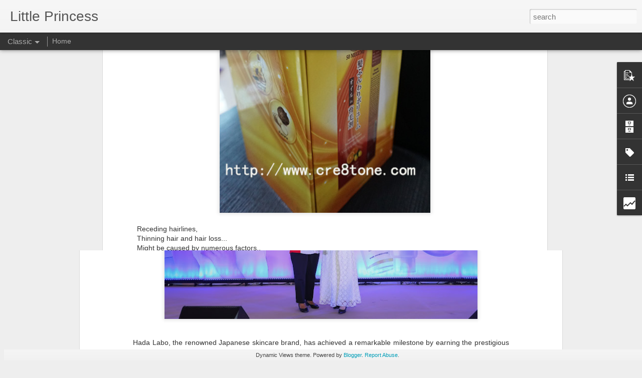

--- FILE ---
content_type: text/html; charset=UTF-8
request_url: https://cre8toneprincess.blogspot.com/b/stats?style=BLACK_TRANSPARENT&timeRange=ALL_TIME&token=APq4FmBFTcSdWaw15C-QJGEkLsdSk-ekITBkXLcDo0PQFxcoKIVUj7UtN2woIO1pcazTW5ASSa6WieuvGjahWUpKgeoh3RXzEA&v=0&action=initial&widgetId=Stats1&responseType=js
body_size: -30
content:
{"total":360462,"sparklineOptions":{"backgroundColor":{"fillOpacity":0.1,"fill":"#000000"},"series":[{"areaOpacity":0.3,"color":"#202020"}]},"sparklineData":[[0,23],[1,39],[2,44],[3,25],[4,31],[5,33],[6,40],[7,51],[8,58],[9,37],[10,99],[11,56],[12,42],[13,39],[14,34],[15,25],[16,16],[17,10],[18,15],[19,14],[20,22],[21,14],[22,10],[23,16],[24,19],[25,15],[26,25],[27,27],[28,92],[29,80]],"nextTickMs":257142}

--- FILE ---
content_type: text/html; charset=UTF-8
request_url: https://cre8toneprincess.blogspot.com/b/stats?style=BLACK_TRANSPARENT&timeRange=ALL_TIME&token=APq4FmAX5VnIWlM_FfOGS9_y1EB5qvMbSM0aM4_unHA7ypWRinnw19NdK1YN_S9-o--ArgoJ_GPkJCpqQY22hM9d9QvLX4sgjA&v=0&action=initial&widgetId=Stats1&responseType=js
body_size: -34
content:
{"total":360462,"sparklineOptions":{"backgroundColor":{"fillOpacity":0.1,"fill":"#000000"},"series":[{"areaOpacity":0.3,"color":"#202020"}]},"sparklineData":[[0,23],[1,39],[2,44],[3,25],[4,31],[5,33],[6,40],[7,51],[8,58],[9,37],[10,99],[11,56],[12,42],[13,39],[14,34],[15,25],[16,16],[17,10],[18,15],[19,14],[20,22],[21,14],[22,10],[23,16],[24,19],[25,15],[26,25],[27,27],[28,92],[29,80]],"nextTickMs":257142}

--- FILE ---
content_type: text/javascript; charset=UTF-8
request_url: https://cre8toneprincess.blogspot.com/?v=0&action=initial&widgetId=PopularPosts1&responseType=js&xssi_token=AOuZoY5VCk95vlREl0BO70yvCzdqRQsdnw%3A1763682705041
body_size: 1002
content:
try {
_WidgetManager._HandleControllerResult('PopularPosts1', 'initial',{'title': '', 'showSnippets': true, 'showThumbnails': true, 'thumbnailSize': 72, 'showAuthor': true, 'showDate': true, 'posts': [{'id': '599289032371403953', 'title': 'Hada Labo Sets Malaysia Book of Records Title with Most Participants in a Cosmetic Removal Demonstration', 'href': 'https://cre8toneprincess.blogspot.com/2025/03/hada-labo-sets-malaysia-book-of-records.html', 'snippet': 'Hada Labo, the renowned Japanese skincare brand, has achieved a remarkable milestone by earning the prestigious title in the Malaysia Book o...', 'thumbnail': 'https://blogger.googleusercontent.com/img/b/R29vZ2xl/AVvXsEg0Zfktv8I3u7LcDqIfLhLEzqnLah2NimFZ683-vJb1jqNfOjQxvtchwnjofbqG7JVotx95rQAEy_ampVbZbXdNfrPVVNfyMfka76cOnFqPFegpH1YXRXJLVApib4Cv8XI-V5vs2AlSb9d9VjrJrJtVdUuQip6uTmd7imFFf7c5r0j1aO-yxx50QXHV9UTF/s72-w640-c-h426/Award%20Presentation.JPG', 'featuredImage': 'https://blogger.googleusercontent.com/img/b/R29vZ2xl/AVvXsEg0Zfktv8I3u7LcDqIfLhLEzqnLah2NimFZ683-vJb1jqNfOjQxvtchwnjofbqG7JVotx95rQAEy_ampVbZbXdNfrPVVNfyMfka76cOnFqPFegpH1YXRXJLVApib4Cv8XI-V5vs2AlSb9d9VjrJrJtVdUuQip6uTmd7imFFf7c5r0j1aO-yxx50QXHV9UTF/w640-h426/Award%20Presentation.JPG'}, {'id': '2788986367662513017', 'title': 'Hada Labo\x27s \x27We Care for Society\x27 Brings Joy to Marginalized Communities ', 'href': 'https://cre8toneprincess.blogspot.com/2024/04/hada-labos-we-care-for-society-brings.html', 'snippet': 'Hada Labo, the renowned Japanese skincare brand under Rohto-Mentholatum, continues to make a positive impact in the lives of marginalised co...', 'thumbnail': 'https://blogger.googleusercontent.com/img/b/R29vZ2xl/AVvXsEiO0TkSm9HDj-4MV-Ue2f-2yH9M2wG6o2nPq4EwZ1XzTlgtqb-EcDyEQfmHE66SOftwwhBD80xj7BzrUvAQvVKHHRjLioHNTsw7MB-DsdwpNa9mMEtkRGGbpm6tD5FfQ2id1orwSGqvjl9yVbq7FrRX6NzX618DKCby18NB85jLulpuNgHNvNLK829dEq8n/s72-w640-c-h502/Cheque%20Presentation%20with%20Kechara%20Soup%20Kitchen%20Society.jpg', 'featuredImage': 'https://blogger.googleusercontent.com/img/b/R29vZ2xl/AVvXsEiO0TkSm9HDj-4MV-Ue2f-2yH9M2wG6o2nPq4EwZ1XzTlgtqb-EcDyEQfmHE66SOftwwhBD80xj7BzrUvAQvVKHHRjLioHNTsw7MB-DsdwpNa9mMEtkRGGbpm6tD5FfQ2id1orwSGqvjl9yVbq7FrRX6NzX618DKCby18NB85jLulpuNgHNvNLK829dEq8n/w640-h502/Cheque%20Presentation%20with%20Kechara%20Soup%20Kitchen%20Society.jpg'}, {'id': '6878057968331220660', 'title': 'Genting\x27s Ice Age Adventure', 'href': 'https://cre8toneprincess.blogspot.com/2014/09/gentings-ice-age-adventure.html', 'snippet': '  Mummy and me,  Going for a adventurous adventure,  At Resorts World Genting:-  Ice Age Adventure....   Hop over to my kor kor\x26#39;s blog ,...', 'thumbnail': 'https://blogger.googleusercontent.com/img/b/R29vZ2xl/AVvXsEjOSzRzNzKv1LMPU9D43YG3y5k3ccnyN892RO9acEAbYmyuFLpALnq2c2F5g4gwjJ07BD0a5sNGs6bfDm2faHfO5Pm7W4fQfSROnIpfZ0yfvkgTaCDb_PKKnrDenKFNctfNA-QBH1nUXDYW/s72-c/Genting+Ice+Age+Adventure.jpg', 'featuredImage': 'https://blogger.googleusercontent.com/img/b/R29vZ2xl/AVvXsEjOSzRzNzKv1LMPU9D43YG3y5k3ccnyN892RO9acEAbYmyuFLpALnq2c2F5g4gwjJ07BD0a5sNGs6bfDm2faHfO5Pm7W4fQfSROnIpfZ0yfvkgTaCDb_PKKnrDenKFNctfNA-QBH1nUXDYW/s1600/Genting+Ice+Age+Adventure.jpg'}]});
} catch (e) {
  if (typeof log != 'undefined') {
    log('HandleControllerResult failed: ' + e);
  }
}


--- FILE ---
content_type: text/javascript; charset=UTF-8
request_url: https://cre8toneprincess.blogspot.com/?v=0&action=initial&widgetId=BlogList1&responseType=js&xssi_token=AOuZoY5VCk95vlREl0BO70yvCzdqRQsdnw%3A1763682705041
body_size: 2518
content:
try {
_WidgetManager._HandleControllerResult('BlogList1', 'initial',{'title': 'My Family', 'sortType': 'LAST_UPDATE_DESCENDING', 'numItemsToShow': 0, 'showIcon': true, 'showItemTitle': true, 'showItemSnippet': false, 'showItemThumbnail': false, 'showTimePeriodSinceLastUpdate': true, 'tagName': 'BlogList1-cre8toneprincess.blogspot.com', 'textColor': '#000', 'linkColor': '#00c', 'totalItems': 5, 'showAllText': 'Show All', 'showNText': 'Show 5', 'items': [{'displayStyle': 'display: block;', 'blogTitle': 'Little Prince', 'blogUrl': 'http://www.cre8tone.com/', 'blogIconUrl': 'https://lh3.googleusercontent.com/blogger_img_proxy/AEn0k_sSrr6MjWU9LonCfZv4UXIUKSsJuOs9y5Sfhi46daTmm2-YJ1MhoPdHZQ8zHSp9NjwgKoEygjcjJAjjTxG3ZlzCDeDCrVA\x3ds16-w16-h16', 'itemTitle': 'Payot', 'itemUrl': 'http://www.cre8tone.com/2025/10/payot.html', 'itemSnippet': '\n\n\n French high-end anti-aging\n\n\nCelebrating\u2026 The launch of PAYOT Supreme Absolu, offering an exceptional \nyouth range by infuse reverse aging into formulas ...', 'itemThumbnail': {'url': 'https://blogger.googleusercontent.com/img/b/R29vZ2xl/AVvXsEhZIi8CR392kg6FVJ2DJoQCmm3GVsGe5Jvyh00Qb5bk18hJh8mNZg9dG6zQIDozAe-KhGk7aC5rGxbIc29PzTdtVqbAlSOz7c1fa4mTacXJegDkd6ojk1mXxjCfxI7qzxyqAc6-65bEKnZs62KGKW-slsFpqgq_yN2TyWVKQRDG7F700fxYJ7hbInlct9pF/s72-c/6758bdb8-139a-4679-a267-73c68edf241f.jpeg', 'width': 72, 'height': 72}, 'timePeriodSinceLastUpdate': '1 month ago'}, {'displayStyle': 'display: block;', 'blogTitle': 'Little Baby Prince', 'blogUrl': 'http://cre8toneprince.blogspot.com/', 'blogIconUrl': 'https://lh3.googleusercontent.com/blogger_img_proxy/AEn0k_sBDRay8FiaGujABsTVyinLvxOA0rfCc3NEYtWDHJ-C-Gpo3LUGB9wp92gFAWwcjwF3eOba4gB-DW8lnRjaKUMQ5d8S3Wm9-Z9T47e0wogJxn4\x3ds16-w16-h16', 'itemTitle': 'Shopee House Welcomes Affiliates from All Channels for the First Time Ahead \nof 9.9 Super Shopping Day', 'itemUrl': 'http://cre8toneprince.blogspot.com/2025/08/shopee-house-welcomes-affiliates-from.html', 'itemSnippet': '\n\n \n\nAffiliates wave the Malaysian national flag at Shopee House \n\nKUALA LUMPUR, 25 AUGUST 2025 - For the first time Shopee\u2019s flagship event, \nShopee House, ...', 'itemThumbnail': {'url': 'https://lh7-rt.googleusercontent.com/docsz/AD_4nXeebcM6rb_LNatOwyuhIGG8RB85TZYwpn9hOxVfDI2VR0NNHIRMG3QbxHoBUK2iZfgbxGzZyyFN2UixHpA9r8fHcWYMET0tbV5atQgO9GSZPZkS1dPduQrtfp-m8vnEWMrLQbzyUg\x3ds72-c?key\x3dbSv_Lyn8T-b6XUJDIFj4NA', 'width': 72, 'height': 72}, 'timePeriodSinceLastUpdate': '2 months ago'}, {'displayStyle': 'display: block;', 'blogTitle': 'CD\u5821\u5792\u306e\u7ae5\u8bdd\u6545\u4e8b', 'blogUrl': 'http://cre8tonecastle.blogspot.com/', 'blogIconUrl': 'https://lh3.googleusercontent.com/blogger_img_proxy/AEn0k_uUILasJBhyiWdyNtua9rUIBXk7raP2bdiGKQlyR2Ckaj3ecc_IuaKaJz5_206-oJmW1xD8PStEZ5IejSRsIGFFtPW-hRRILaMEjbngvO5_rA\x3ds16-w16-h16', 'itemTitle': '\u628a\u65f6\u95f4\u6324\u6ee1\u6ee1', 'itemUrl': 'http://cre8tonecastle.blogspot.com/2025/07/blog-post_14.html', 'itemSnippet': '\u751f\u6d3b\u672c\u6765\u5c31\u662f\u633a\u7d2f\u4eba\u7684\u3002\u3002\u3002\n\n\u626e\u6f14\u7740\u4e0d\u540c\u7684\u89d2\u8272\uff1a\n\u4e00\u4e2a\u4eba\u5206\u9970\u591a\u89d2\uff1a\n\u8001\u677f\uff0c\u5458\u5de5\uff0c\u7236\u6bcd\uff0c\u5b69\u5b50\uff0c\u5b59\u5b50\u3002\u3002\u3002\n\u65e0\u8bba\u626e\u6f14\u54ea\u4e2a\u89d2\u8272\uff0c\n\u90fd\u6709\u65c1\u4eba\u65e0\u6cd5\u7406\u89e3\u5374\u53c8\u5fc5\u987b\u627f\u53d7\u7684\u8f7b\u3002\u3002\u3002\n\n\u9762\u5bf9\u4e0d\u540c\u7684\u538b\u529b\uff1b\n\u751f\u6d3b\u538b\u529b\uff1b\n\u7ecf\u6d4e\u538b\u529b\uff1b\n\u60c5\u7eea\u538b\u529b\uff1b\n\u901a\u8d27\u81a8\u80c0\u538b\u529b\uff1b\n\u4eba\u9645\u5173\u7cfb\u538b\u529b\uff1b\n\u5de5\u4f5c\u538b\u529b\u3002\u3002\u3002\n\u6709\u65f6\u5019\u4f1a\u88ab\u538b\u5f97\u5598\u4e0d\u8fc7\u6c14\u6765\uff0c\n\u6709\u65f6\u5019\u4f1a\u89c9\u5f97\u633a\u4e00\u633a...', 'itemThumbnail': '', 'timePeriodSinceLastUpdate': '4 months ago'}, {'displayStyle': 'display: block;', 'blogTitle': 'Little Kitchen', 'blogUrl': 'http://cre8tonekitchen.blogspot.com/', 'blogIconUrl': 'https://lh3.googleusercontent.com/blogger_img_proxy/AEn0k_svEFn5tbJMgGLtN-mzATBe0dfy1z6MKU-3gpzk6sQHqascCtvNZjjJA-FbTn_NtgdCO_3clMXZrmXQoeBImAp_i-2nJnqVAu5qUYYZXiUZcyJB\x3ds16-w16-h16', 'itemTitle': 'MY FOOD 2025 : Malaysia\x27s Largest Local Food Showcase', 'itemUrl': 'http://cre8tonekitchen.blogspot.com/2025/02/my-food-2025-malaysias-largest-local.html', 'itemSnippet': '\n\n  \n\n\nMy Food 2025, a dedicated platform for championing local food suppliers and \npromoting food security by Montgomery Asia, was officially pre-launched \n...', 'itemThumbnail': {'url': 'https://blogger.googleusercontent.com/img/b/R29vZ2xl/AVvXsEizE6PFvr0R0hZNZxGOTdIvqIrFGcJ7xrjsw6BbyQF2Xlmcf8dMvtvQFgc1NTyl-USTrQGpMm9aSoT2m-zMunUx5yik4KiAxhERgg75Q1rI5bK6UZR1-7InAJzlwFyMF1g4XPm23_YOKnGK64BBqCXcke8yqgd-KMULSI0W3ioeTagCpuL2X8MXfwW2jZxx/s72-w640-h360-c/Media%20Release%20My%20Food%202025%20Token%20of%20Appreciation.jpg', 'width': 72, 'height': 72}, 'timePeriodSinceLastUpdate': '8 months ago'}, {'displayStyle': 'display: block;', 'blogTitle': 'Little Artist \u5c0f\u5c0f\u827a\u672f\u5bb6', 'blogUrl': 'http://cre8toneartist.blogspot.com/', 'blogIconUrl': 'https://lh3.googleusercontent.com/blogger_img_proxy/AEn0k_umQRQfJ-4LG8V7BYD_kjCgm4R7a2GF8x2ikfmCKuFyw8HovLpYZNcVjM29exWYPp42Us715lfyoQPb69J7v7zSgJYefFcnP0ZaYeY-oDqCaQ\x3ds16-w16-h16', 'itemTitle': 'Immersio Returns with \x22Maya\x22 at GMBB, Opening 22 November 2024', 'itemUrl': 'http://cre8toneartist.blogspot.com/2024/11/immersio-returns-with-maya-at-gmbb.html', 'itemSnippet': '\n\nPrepare for an unprecedented experience in the realms of illusion and \ntechnology as IMMERSIO 2024 unfolds from 22 November to 22 December 2024, \nat the cr...', 'itemThumbnail': {'url': 'https://lh7-rt.googleusercontent.com/docsz/AD_4nXfJCQccsPE7F9MN-tTnbIhh1U80AwxQpbYy21bZx7nCxZeYOasvV8mHOchIoSRR1JdVzDRNZHYCyOGUNSU_EER5ejyr3ZVbu_tnnUyWGbIPBcs_bT3ZgWR5DVNCRNTdersqed3YH2FIspPiCUtbHwoyXbvrNgvvUjXG_lAJ9w\x3ds72-c?key\x3dRx7wqzq1thMC5iBZT0S0U7d0', 'width': 72, 'height': 72}, 'timePeriodSinceLastUpdate': '1 year ago'}]});
} catch (e) {
  if (typeof log != 'undefined') {
    log('HandleControllerResult failed: ' + e);
  }
}


--- FILE ---
content_type: text/javascript; charset=UTF-8
request_url: https://cre8toneprincess.blogspot.com/?v=0&action=initial&widgetId=Stats1&responseType=js&xssi_token=AOuZoY5VCk95vlREl0BO70yvCzdqRQsdnw%3A1763682705041
body_size: -2
content:
try {
_WidgetManager._HandleControllerResult('Stats1', 'initial',{'title': 'Total Pageviews', 'showGraphicalCounter': false, 'showAnimatedCounter': false, 'showSparkline': true, 'statsUrl': '//cre8toneprincess.blogspot.com/b/stats?style\x3dBLACK_TRANSPARENT\x26timeRange\x3dALL_TIME\x26token\x3dAPq4FmAX5VnIWlM_FfOGS9_y1EB5qvMbSM0aM4_unHA7ypWRinnw19NdK1YN_S9-o--ArgoJ_GPkJCpqQY22hM9d9QvLX4sgjA'});
} catch (e) {
  if (typeof log != 'undefined') {
    log('HandleControllerResult failed: ' + e);
  }
}


--- FILE ---
content_type: text/javascript; charset=UTF-8
request_url: https://cre8toneprincess.blogspot.com/?v=0&action=initial&widgetId=Label1&responseType=js&xssi_token=AOuZoY5VCk95vlREl0BO70yvCzdqRQsdnw%3A1763682705041
body_size: 1011
content:
try {
_WidgetManager._HandleControllerResult('Label1', 'initial',{'title': 'Labels', 'display': 'list', 'showFreqNumbers': false, 'labels': [{'name': 'Althea', 'count': 2, 'cssSize': 2, 'url': 'https://cre8toneprincess.blogspot.com/search/label/Althea'}, {'name': 'Australia Trip', 'count': 6, 'cssSize': 3, 'url': 'https://cre8toneprincess.blogspot.com/search/label/Australia%20Trip'}, {'name': 'Baby Books', 'count': 8, 'cssSize': 3, 'url': 'https://cre8toneprincess.blogspot.com/search/label/Baby%20Books'}, {'name': 'Baby Development', 'count': 36, 'cssSize': 4, 'url': 'https://cre8toneprincess.blogspot.com/search/label/Baby%20Development'}, {'name': 'Baby Dining', 'count': 11, 'cssSize': 3, 'url': 'https://cre8toneprincess.blogspot.com/search/label/Baby%20Dining'}, {'name': 'Baby Education', 'count': 8, 'cssSize': 3, 'url': 'https://cre8toneprincess.blogspot.com/search/label/Baby%20Education'}, {'name': 'Baby Event', 'count': 83, 'cssSize': 5, 'url': 'https://cre8toneprincess.blogspot.com/search/label/Baby%20Event'}, {'name': 'Baby Food', 'count': 8, 'cssSize': 3, 'url': 'https://cre8toneprincess.blogspot.com/search/label/Baby%20Food'}, {'name': 'Baby Outings', 'count': 31, 'cssSize': 4, 'url': 'https://cre8toneprincess.blogspot.com/search/label/Baby%20Outings'}, {'name': 'Baby Playland', 'count': 3, 'cssSize': 2, 'url': 'https://cre8toneprincess.blogspot.com/search/label/Baby%20Playland'}, {'name': 'Baby Speech', 'count': 30, 'cssSize': 4, 'url': 'https://cre8toneprincess.blogspot.com/search/label/Baby%20Speech'}, {'name': 'Baby Travel', 'count': 55, 'cssSize': 5, 'url': 'https://cre8toneprincess.blogspot.com/search/label/Baby%20Travel'}, {'name': 'Barbie', 'count': 18, 'cssSize': 4, 'url': 'https://cre8toneprincess.blogspot.com/search/label/Barbie'}, {'name': 'Beauty Box', 'count': 43, 'cssSize': 4, 'url': 'https://cre8toneprincess.blogspot.com/search/label/Beauty%20Box'}, {'name': 'Beauty Event', 'count': 54, 'cssSize': 5, 'url': 'https://cre8toneprincess.blogspot.com/search/label/Beauty%20Event'}, {'name': 'Beauty Review', 'count': 67, 'cssSize': 5, 'url': 'https://cre8toneprincess.blogspot.com/search/label/Beauty%20Review'}, {'name': 'BioThik', 'count': 4, 'cssSize': 2, 'url': 'https://cre8toneprincess.blogspot.com/search/label/BioThik'}, {'name': 'Birthday Baby', 'count': 20, 'cssSize': 4, 'url': 'https://cre8toneprincess.blogspot.com/search/label/Birthday%20Baby'}, {'name': 'Butterfly Project', 'count': 25, 'cssSize': 4, 'url': 'https://cre8toneprincess.blogspot.com/search/label/Butterfly%20Project'}, {'name': 'Cameron Highlands', 'count': 2, 'cssSize': 2, 'url': 'https://cre8toneprincess.blogspot.com/search/label/Cameron%20Highlands'}, {'name': 'Cartoon Network', 'count': 1, 'cssSize': 1, 'url': 'https://cre8toneprincess.blogspot.com/search/label/Cartoon%20Network'}, {'name': 'Charity', 'count': 9, 'cssSize': 3, 'url': 'https://cre8toneprincess.blogspot.com/search/label/Charity'}, {'name': 'Dental Care', 'count': 1, 'cssSize': 1, 'url': 'https://cre8toneprincess.blogspot.com/search/label/Dental%20Care'}, {'name': 'Dermalogica', 'count': 4, 'cssSize': 2, 'url': 'https://cre8toneprincess.blogspot.com/search/label/Dermalogica'}, {'name': 'Disney Channel', 'count': 2, 'cssSize': 2, 'url': 'https://cre8toneprincess.blogspot.com/search/label/Disney%20Channel'}, {'name': 'Disney Junior', 'count': 12, 'cssSize': 3, 'url': 'https://cre8toneprincess.blogspot.com/search/label/Disney%20Junior'}, {'name': 'Dumex Mamil', 'count': 3, 'cssSize': 2, 'url': 'https://cre8toneprincess.blogspot.com/search/label/Dumex%20Mamil'}, {'name': 'Education', 'count': 3, 'cssSize': 2, 'url': 'https://cre8toneprincess.blogspot.com/search/label/Education'}, {'name': 'Environment', 'count': 1, 'cssSize': 1, 'url': 'https://cre8toneprincess.blogspot.com/search/label/Environment'}, {'name': 'Farm', 'count': 5, 'cssSize': 2, 'url': 'https://cre8toneprincess.blogspot.com/search/label/Farm'}, {'name': 'Fashion Event', 'count': 1, 'cssSize': 1, 'url': 'https://cre8toneprincess.blogspot.com/search/label/Fashion%20Event'}, {'name': 'Fisher-Price', 'count': 6, 'cssSize': 3, 'url': 'https://cre8toneprincess.blogspot.com/search/label/Fisher-Price'}, {'name': 'Food', 'count': 1, 'cssSize': 1, 'url': 'https://cre8toneprincess.blogspot.com/search/label/Food'}, {'name': 'Friso', 'count': 1, 'cssSize': 1, 'url': 'https://cre8toneprincess.blogspot.com/search/label/Friso'}, {'name': 'Genting', 'count': 11, 'cssSize': 3, 'url': 'https://cre8toneprincess.blogspot.com/search/label/Genting'}, {'name': 'Giveaways', 'count': 13, 'cssSize': 3, 'url': 'https://cre8toneprincess.blogspot.com/search/label/Giveaways'}, {'name': 'Happy Baby', 'count': 57, 'cssSize': 5, 'url': 'https://cre8toneprincess.blogspot.com/search/label/Happy%20Baby'}, {'name': 'Health', 'count': 1, 'cssSize': 1, 'url': 'https://cre8toneprincess.blogspot.com/search/label/Health'}, {'name': 'Hello Kitty', 'count': 2, 'cssSize': 2, 'url': 'https://cre8toneprincess.blogspot.com/search/label/Hello%20Kitty'}, {'name': 'Hi-5', 'count': 3, 'cssSize': 2, 'url': 'https://cre8toneprincess.blogspot.com/search/label/Hi-5'}, {'name': 'Hotel Stay', 'count': 7, 'cssSize': 3, 'url': 'https://cre8toneprincess.blogspot.com/search/label/Hotel%20Stay'}, {'name': 'Johnson\x26#39;s Baby', 'count': 2, 'cssSize': 2, 'url': 'https://cre8toneprincess.blogspot.com/search/label/Johnson%27s%20Baby'}, {'name': 'Kidzania', 'count': 12, 'cssSize': 3, 'url': 'https://cre8toneprincess.blogspot.com/search/label/Kidzania'}, {'name': 'Kleenex Softness', 'count': 3, 'cssSize': 2, 'url': 'https://cre8toneprincess.blogspot.com/search/label/Kleenex%20Softness'}, {'name': 'Legoland', 'count': 6, 'cssSize': 3, 'url': 'https://cre8toneprincess.blogspot.com/search/label/Legoland'}, {'name': 'Lil\x26#39; Mathematician', 'count': 2, 'cssSize': 2, 'url': 'https://cre8toneprincess.blogspot.com/search/label/Lil%27%20Mathematician'}, {'name': 'Little Artist', 'count': 8, 'cssSize': 3, 'url': 'https://cre8toneprincess.blogspot.com/search/label/Little%20Artist'}, {'name': 'Little Athletic', 'count': 4, 'cssSize': 2, 'url': 'https://cre8toneprincess.blogspot.com/search/label/Little%20Athletic'}, {'name': 'Little Chef', 'count': 4, 'cssSize': 2, 'url': 'https://cre8toneprincess.blogspot.com/search/label/Little%20Chef'}, {'name': 'Little Dancer', 'count': 2, 'cssSize': 2, 'url': 'https://cre8toneprincess.blogspot.com/search/label/Little%20Dancer'}, {'name': 'Little Fashion Designer', 'count': 1, 'cssSize': 1, 'url': 'https://cre8toneprincess.blogspot.com/search/label/Little%20Fashion%20Designer'}, {'name': 'Little Gardener', 'count': 1, 'cssSize': 1, 'url': 'https://cre8toneprincess.blogspot.com/search/label/Little%20Gardener'}, {'name': 'Little Musician', 'count': 7, 'cssSize': 3, 'url': 'https://cre8toneprincess.blogspot.com/search/label/Little%20Musician'}, {'name': 'Little Photographer', 'count': 2, 'cssSize': 2, 'url': 'https://cre8toneprincess.blogspot.com/search/label/Little%20Photographer'}, {'name': 'Lovely Hair', 'count': 10, 'cssSize': 3, 'url': 'https://cre8toneprincess.blogspot.com/search/label/Lovely%20Hair'}, {'name': 'Masterchef Junior', 'count': 1, 'cssSize': 1, 'url': 'https://cre8toneprincess.blogspot.com/search/label/Masterchef%20Junior'}, {'name': 'Mattel', 'count': 17, 'cssSize': 4, 'url': 'https://cre8toneprincess.blogspot.com/search/label/Mattel'}, {'name': 'Movie Time', 'count': 7, 'cssSize': 3, 'url': 'https://cre8toneprincess.blogspot.com/search/label/Movie%20Time'}, {'name': 'Oversea Trip', 'count': 12, 'cssSize': 3, 'url': 'https://cre8toneprincess.blogspot.com/search/label/Oversea%20Trip'}, {'name': 'Pretty Girl', 'count': 28, 'cssSize': 4, 'url': 'https://cre8toneprincess.blogspot.com/search/label/Pretty%20Girl'}, {'name': 'Product Review', 'count': 20, 'cssSize': 4, 'url': 'https://cre8toneprincess.blogspot.com/search/label/Product%20Review'}, {'name': 'Proud Baby', 'count': 60, 'cssSize': 5, 'url': 'https://cre8toneprincess.blogspot.com/search/label/Proud%20Baby'}, {'name': 'Scholastic', 'count': 3, 'cssSize': 2, 'url': 'https://cre8toneprincess.blogspot.com/search/label/Scholastic'}, {'name': 'School Time', 'count': 43, 'cssSize': 4, 'url': 'https://cre8toneprincess.blogspot.com/search/label/School%20Time'}, {'name': 'Shills', 'count': 5, 'cssSize': 2, 'url': 'https://cre8toneprincess.blogspot.com/search/label/Shills'}, {'name': 'Shopping', 'count': 4, 'cssSize': 2, 'url': 'https://cre8toneprincess.blogspot.com/search/label/Shopping'}, {'name': 'Siblings Love', 'count': 7, 'cssSize': 3, 'url': 'https://cre8toneprincess.blogspot.com/search/label/Siblings%20Love'}, {'name': 'Skin', 'count': 1, 'cssSize': 1, 'url': 'https://cre8toneprincess.blogspot.com/search/label/Skin'}, {'name': 'Social Baby', 'count': 9, 'cssSize': 3, 'url': 'https://cre8toneprincess.blogspot.com/search/label/Social%20Baby'}, {'name': 'Sport Baby', 'count': 4, 'cssSize': 2, 'url': 'https://cre8toneprincess.blogspot.com/search/label/Sport%20Baby'}, {'name': 'Sunway', 'count': 2, 'cssSize': 2, 'url': 'https://cre8toneprincess.blogspot.com/search/label/Sunway'}, {'name': 'Tefal', 'count': 1, 'cssSize': 1, 'url': 'https://cre8toneprincess.blogspot.com/search/label/Tefal'}, {'name': 'Tollyjoy', 'count': 1, 'cssSize': 1, 'url': 'https://cre8toneprincess.blogspot.com/search/label/Tollyjoy'}, {'name': 'Toys', 'count': 1, 'cssSize': 1, 'url': 'https://cre8toneprincess.blogspot.com/search/label/Toys'}, {'name': 'UK Farm', 'count': 2, 'cssSize': 2, 'url': 'https://cre8toneprincess.blogspot.com/search/label/UK%20Farm'}, {'name': 'Zalora', 'count': 1, 'cssSize': 1, 'url': 'https://cre8toneprincess.blogspot.com/search/label/Zalora'}]});
} catch (e) {
  if (typeof log != 'undefined') {
    log('HandleControllerResult failed: ' + e);
  }
}


--- FILE ---
content_type: text/plain
request_url: https://www.google-analytics.com/j/collect?v=1&_v=j102&a=1192086667&t=pageview&_s=1&dl=https%3A%2F%2Fcre8toneprincess.blogspot.com%2F2019%2F09%2Fmentholatums-50-megumi-anti-hair-loss.html&ul=en-us%40posix&dt=Little%20Princess%3A%20Mentholatum%27s%2050%20Megumi%20Anti%20Hair%20Loss%20Series&sr=1280x720&vp=1280x720&_u=IEBAAEABAAAAACAAI~&jid=1084194737&gjid=1967723749&cid=1442657053.1763682888&tid=UA-72694393-2&_gid=1465137704.1763682888&_r=1&_slc=1&z=1792892339
body_size: -454
content:
2,cG-LZM609M09G

--- FILE ---
content_type: text/javascript; charset=UTF-8
request_url: https://cre8toneprincess.blogspot.com/?v=0&action=initial&widgetId=BlogList1&responseType=js&xssi_token=AOuZoY5VCk95vlREl0BO70yvCzdqRQsdnw%3A1763682705041
body_size: 2514
content:
try {
_WidgetManager._HandleControllerResult('BlogList1', 'initial',{'title': 'My Family', 'sortType': 'LAST_UPDATE_DESCENDING', 'numItemsToShow': 0, 'showIcon': true, 'showItemTitle': true, 'showItemSnippet': false, 'showItemThumbnail': false, 'showTimePeriodSinceLastUpdate': true, 'tagName': 'BlogList1-cre8toneprincess.blogspot.com', 'textColor': '#000', 'linkColor': '#00c', 'totalItems': 5, 'showAllText': 'Show All', 'showNText': 'Show 5', 'items': [{'displayStyle': 'display: block;', 'blogTitle': 'Little Prince', 'blogUrl': 'http://www.cre8tone.com/', 'blogIconUrl': 'https://lh3.googleusercontent.com/blogger_img_proxy/AEn0k_sSrr6MjWU9LonCfZv4UXIUKSsJuOs9y5Sfhi46daTmm2-YJ1MhoPdHZQ8zHSp9NjwgKoEygjcjJAjjTxG3ZlzCDeDCrVA\x3ds16-w16-h16', 'itemTitle': 'Payot', 'itemUrl': 'http://www.cre8tone.com/2025/10/payot.html', 'itemSnippet': '\n\n\n French high-end anti-aging\n\n\nCelebrating\u2026 The launch of PAYOT Supreme Absolu, offering an exceptional \nyouth range by infuse reverse aging into formulas ...', 'itemThumbnail': {'url': 'https://blogger.googleusercontent.com/img/b/R29vZ2xl/AVvXsEhZIi8CR392kg6FVJ2DJoQCmm3GVsGe5Jvyh00Qb5bk18hJh8mNZg9dG6zQIDozAe-KhGk7aC5rGxbIc29PzTdtVqbAlSOz7c1fa4mTacXJegDkd6ojk1mXxjCfxI7qzxyqAc6-65bEKnZs62KGKW-slsFpqgq_yN2TyWVKQRDG7F700fxYJ7hbInlct9pF/s72-c/6758bdb8-139a-4679-a267-73c68edf241f.jpeg', 'width': 72, 'height': 72}, 'timePeriodSinceLastUpdate': '1 month ago'}, {'displayStyle': 'display: block;', 'blogTitle': 'Little Baby Prince', 'blogUrl': 'http://cre8toneprince.blogspot.com/', 'blogIconUrl': 'https://lh3.googleusercontent.com/blogger_img_proxy/AEn0k_sBDRay8FiaGujABsTVyinLvxOA0rfCc3NEYtWDHJ-C-Gpo3LUGB9wp92gFAWwcjwF3eOba4gB-DW8lnRjaKUMQ5d8S3Wm9-Z9T47e0wogJxn4\x3ds16-w16-h16', 'itemTitle': 'Shopee House Welcomes Affiliates from All Channels for the First Time Ahead \nof 9.9 Super Shopping Day', 'itemUrl': 'http://cre8toneprince.blogspot.com/2025/08/shopee-house-welcomes-affiliates-from.html', 'itemSnippet': '\n\n \n\nAffiliates wave the Malaysian national flag at Shopee House \n\nKUALA LUMPUR, 25 AUGUST 2025 - For the first time Shopee\u2019s flagship event, \nShopee House, ...', 'itemThumbnail': {'url': 'https://lh7-rt.googleusercontent.com/docsz/AD_4nXeebcM6rb_LNatOwyuhIGG8RB85TZYwpn9hOxVfDI2VR0NNHIRMG3QbxHoBUK2iZfgbxGzZyyFN2UixHpA9r8fHcWYMET0tbV5atQgO9GSZPZkS1dPduQrtfp-m8vnEWMrLQbzyUg\x3ds72-c?key\x3dbSv_Lyn8T-b6XUJDIFj4NA', 'width': 72, 'height': 72}, 'timePeriodSinceLastUpdate': '2 months ago'}, {'displayStyle': 'display: block;', 'blogTitle': 'CD\u5821\u5792\u306e\u7ae5\u8bdd\u6545\u4e8b', 'blogUrl': 'http://cre8tonecastle.blogspot.com/', 'blogIconUrl': 'https://lh3.googleusercontent.com/blogger_img_proxy/AEn0k_uUILasJBhyiWdyNtua9rUIBXk7raP2bdiGKQlyR2Ckaj3ecc_IuaKaJz5_206-oJmW1xD8PStEZ5IejSRsIGFFtPW-hRRILaMEjbngvO5_rA\x3ds16-w16-h16', 'itemTitle': '\u628a\u65f6\u95f4\u6324\u6ee1\u6ee1', 'itemUrl': 'http://cre8tonecastle.blogspot.com/2025/07/blog-post_14.html', 'itemSnippet': '\u751f\u6d3b\u672c\u6765\u5c31\u662f\u633a\u7d2f\u4eba\u7684\u3002\u3002\u3002\n\n\u626e\u6f14\u7740\u4e0d\u540c\u7684\u89d2\u8272\uff1a\n\u4e00\u4e2a\u4eba\u5206\u9970\u591a\u89d2\uff1a\n\u8001\u677f\uff0c\u5458\u5de5\uff0c\u7236\u6bcd\uff0c\u5b69\u5b50\uff0c\u5b59\u5b50\u3002\u3002\u3002\n\u65e0\u8bba\u626e\u6f14\u54ea\u4e2a\u89d2\u8272\uff0c\n\u90fd\u6709\u65c1\u4eba\u65e0\u6cd5\u7406\u89e3\u5374\u53c8\u5fc5\u987b\u627f\u53d7\u7684\u8f7b\u3002\u3002\u3002\n\n\u9762\u5bf9\u4e0d\u540c\u7684\u538b\u529b\uff1b\n\u751f\u6d3b\u538b\u529b\uff1b\n\u7ecf\u6d4e\u538b\u529b\uff1b\n\u60c5\u7eea\u538b\u529b\uff1b\n\u901a\u8d27\u81a8\u80c0\u538b\u529b\uff1b\n\u4eba\u9645\u5173\u7cfb\u538b\u529b\uff1b\n\u5de5\u4f5c\u538b\u529b\u3002\u3002\u3002\n\u6709\u65f6\u5019\u4f1a\u88ab\u538b\u5f97\u5598\u4e0d\u8fc7\u6c14\u6765\uff0c\n\u6709\u65f6\u5019\u4f1a\u89c9\u5f97\u633a\u4e00\u633a...', 'itemThumbnail': '', 'timePeriodSinceLastUpdate': '4 months ago'}, {'displayStyle': 'display: block;', 'blogTitle': 'Little Kitchen', 'blogUrl': 'http://cre8tonekitchen.blogspot.com/', 'blogIconUrl': 'https://lh3.googleusercontent.com/blogger_img_proxy/AEn0k_svEFn5tbJMgGLtN-mzATBe0dfy1z6MKU-3gpzk6sQHqascCtvNZjjJA-FbTn_NtgdCO_3clMXZrmXQoeBImAp_i-2nJnqVAu5qUYYZXiUZcyJB\x3ds16-w16-h16', 'itemTitle': 'MY FOOD 2025 : Malaysia\x27s Largest Local Food Showcase', 'itemUrl': 'http://cre8tonekitchen.blogspot.com/2025/02/my-food-2025-malaysias-largest-local.html', 'itemSnippet': '\n\n  \n\n\nMy Food 2025, a dedicated platform for championing local food suppliers and \npromoting food security by Montgomery Asia, was officially pre-launched \n...', 'itemThumbnail': {'url': 'https://blogger.googleusercontent.com/img/b/R29vZ2xl/AVvXsEizE6PFvr0R0hZNZxGOTdIvqIrFGcJ7xrjsw6BbyQF2Xlmcf8dMvtvQFgc1NTyl-USTrQGpMm9aSoT2m-zMunUx5yik4KiAxhERgg75Q1rI5bK6UZR1-7InAJzlwFyMF1g4XPm23_YOKnGK64BBqCXcke8yqgd-KMULSI0W3ioeTagCpuL2X8MXfwW2jZxx/s72-w640-h360-c/Media%20Release%20My%20Food%202025%20Token%20of%20Appreciation.jpg', 'width': 72, 'height': 72}, 'timePeriodSinceLastUpdate': '8 months ago'}, {'displayStyle': 'display: block;', 'blogTitle': 'Little Artist \u5c0f\u5c0f\u827a\u672f\u5bb6', 'blogUrl': 'http://cre8toneartist.blogspot.com/', 'blogIconUrl': 'https://lh3.googleusercontent.com/blogger_img_proxy/AEn0k_umQRQfJ-4LG8V7BYD_kjCgm4R7a2GF8x2ikfmCKuFyw8HovLpYZNcVjM29exWYPp42Us715lfyoQPb69J7v7zSgJYefFcnP0ZaYeY-oDqCaQ\x3ds16-w16-h16', 'itemTitle': 'Immersio Returns with \x22Maya\x22 at GMBB, Opening 22 November 2024', 'itemUrl': 'http://cre8toneartist.blogspot.com/2024/11/immersio-returns-with-maya-at-gmbb.html', 'itemSnippet': '\n\nPrepare for an unprecedented experience in the realms of illusion and \ntechnology as IMMERSIO 2024 unfolds from 22 November to 22 December 2024, \nat the cr...', 'itemThumbnail': {'url': 'https://lh7-rt.googleusercontent.com/docsz/AD_4nXfJCQccsPE7F9MN-tTnbIhh1U80AwxQpbYy21bZx7nCxZeYOasvV8mHOchIoSRR1JdVzDRNZHYCyOGUNSU_EER5ejyr3ZVbu_tnnUyWGbIPBcs_bT3ZgWR5DVNCRNTdersqed3YH2FIspPiCUtbHwoyXbvrNgvvUjXG_lAJ9w\x3ds72-c?key\x3dRx7wqzq1thMC5iBZT0S0U7d0', 'width': 72, 'height': 72}, 'timePeriodSinceLastUpdate': '1 year ago'}]});
} catch (e) {
  if (typeof log != 'undefined') {
    log('HandleControllerResult failed: ' + e);
  }
}


--- FILE ---
content_type: text/javascript; charset=UTF-8
request_url: https://cre8toneprincess.blogspot.com/?v=0&action=initial&widgetId=Stats1&responseType=js&xssi_token=AOuZoY5VCk95vlREl0BO70yvCzdqRQsdnw%3A1763682705041
body_size: -3
content:
try {
_WidgetManager._HandleControllerResult('Stats1', 'initial',{'title': 'Total Pageviews', 'showGraphicalCounter': false, 'showAnimatedCounter': false, 'showSparkline': true, 'statsUrl': '//cre8toneprincess.blogspot.com/b/stats?style\x3dBLACK_TRANSPARENT\x26timeRange\x3dALL_TIME\x26token\x3dAPq4FmBFTcSdWaw15C-QJGEkLsdSk-ekITBkXLcDo0PQFxcoKIVUj7UtN2woIO1pcazTW5ASSa6WieuvGjahWUpKgeoh3RXzEA'});
} catch (e) {
  if (typeof log != 'undefined') {
    log('HandleControllerResult failed: ' + e);
  }
}


--- FILE ---
content_type: text/javascript; charset=UTF-8
request_url: https://cre8toneprincess.blogspot.com/?v=0&action=initial&widgetId=Label1&responseType=js&xssi_token=AOuZoY5VCk95vlREl0BO70yvCzdqRQsdnw%3A1763682705041
body_size: 1007
content:
try {
_WidgetManager._HandleControllerResult('Label1', 'initial',{'title': 'Labels', 'display': 'list', 'showFreqNumbers': false, 'labels': [{'name': 'Althea', 'count': 2, 'cssSize': 2, 'url': 'https://cre8toneprincess.blogspot.com/search/label/Althea'}, {'name': 'Australia Trip', 'count': 6, 'cssSize': 3, 'url': 'https://cre8toneprincess.blogspot.com/search/label/Australia%20Trip'}, {'name': 'Baby Books', 'count': 8, 'cssSize': 3, 'url': 'https://cre8toneprincess.blogspot.com/search/label/Baby%20Books'}, {'name': 'Baby Development', 'count': 36, 'cssSize': 4, 'url': 'https://cre8toneprincess.blogspot.com/search/label/Baby%20Development'}, {'name': 'Baby Dining', 'count': 11, 'cssSize': 3, 'url': 'https://cre8toneprincess.blogspot.com/search/label/Baby%20Dining'}, {'name': 'Baby Education', 'count': 8, 'cssSize': 3, 'url': 'https://cre8toneprincess.blogspot.com/search/label/Baby%20Education'}, {'name': 'Baby Event', 'count': 83, 'cssSize': 5, 'url': 'https://cre8toneprincess.blogspot.com/search/label/Baby%20Event'}, {'name': 'Baby Food', 'count': 8, 'cssSize': 3, 'url': 'https://cre8toneprincess.blogspot.com/search/label/Baby%20Food'}, {'name': 'Baby Outings', 'count': 31, 'cssSize': 4, 'url': 'https://cre8toneprincess.blogspot.com/search/label/Baby%20Outings'}, {'name': 'Baby Playland', 'count': 3, 'cssSize': 2, 'url': 'https://cre8toneprincess.blogspot.com/search/label/Baby%20Playland'}, {'name': 'Baby Speech', 'count': 30, 'cssSize': 4, 'url': 'https://cre8toneprincess.blogspot.com/search/label/Baby%20Speech'}, {'name': 'Baby Travel', 'count': 55, 'cssSize': 5, 'url': 'https://cre8toneprincess.blogspot.com/search/label/Baby%20Travel'}, {'name': 'Barbie', 'count': 18, 'cssSize': 4, 'url': 'https://cre8toneprincess.blogspot.com/search/label/Barbie'}, {'name': 'Beauty Box', 'count': 43, 'cssSize': 4, 'url': 'https://cre8toneprincess.blogspot.com/search/label/Beauty%20Box'}, {'name': 'Beauty Event', 'count': 54, 'cssSize': 5, 'url': 'https://cre8toneprincess.blogspot.com/search/label/Beauty%20Event'}, {'name': 'Beauty Review', 'count': 67, 'cssSize': 5, 'url': 'https://cre8toneprincess.blogspot.com/search/label/Beauty%20Review'}, {'name': 'BioThik', 'count': 4, 'cssSize': 2, 'url': 'https://cre8toneprincess.blogspot.com/search/label/BioThik'}, {'name': 'Birthday Baby', 'count': 20, 'cssSize': 4, 'url': 'https://cre8toneprincess.blogspot.com/search/label/Birthday%20Baby'}, {'name': 'Butterfly Project', 'count': 25, 'cssSize': 4, 'url': 'https://cre8toneprincess.blogspot.com/search/label/Butterfly%20Project'}, {'name': 'Cameron Highlands', 'count': 2, 'cssSize': 2, 'url': 'https://cre8toneprincess.blogspot.com/search/label/Cameron%20Highlands'}, {'name': 'Cartoon Network', 'count': 1, 'cssSize': 1, 'url': 'https://cre8toneprincess.blogspot.com/search/label/Cartoon%20Network'}, {'name': 'Charity', 'count': 9, 'cssSize': 3, 'url': 'https://cre8toneprincess.blogspot.com/search/label/Charity'}, {'name': 'Dental Care', 'count': 1, 'cssSize': 1, 'url': 'https://cre8toneprincess.blogspot.com/search/label/Dental%20Care'}, {'name': 'Dermalogica', 'count': 4, 'cssSize': 2, 'url': 'https://cre8toneprincess.blogspot.com/search/label/Dermalogica'}, {'name': 'Disney Channel', 'count': 2, 'cssSize': 2, 'url': 'https://cre8toneprincess.blogspot.com/search/label/Disney%20Channel'}, {'name': 'Disney Junior', 'count': 12, 'cssSize': 3, 'url': 'https://cre8toneprincess.blogspot.com/search/label/Disney%20Junior'}, {'name': 'Dumex Mamil', 'count': 3, 'cssSize': 2, 'url': 'https://cre8toneprincess.blogspot.com/search/label/Dumex%20Mamil'}, {'name': 'Education', 'count': 3, 'cssSize': 2, 'url': 'https://cre8toneprincess.blogspot.com/search/label/Education'}, {'name': 'Environment', 'count': 1, 'cssSize': 1, 'url': 'https://cre8toneprincess.blogspot.com/search/label/Environment'}, {'name': 'Farm', 'count': 5, 'cssSize': 2, 'url': 'https://cre8toneprincess.blogspot.com/search/label/Farm'}, {'name': 'Fashion Event', 'count': 1, 'cssSize': 1, 'url': 'https://cre8toneprincess.blogspot.com/search/label/Fashion%20Event'}, {'name': 'Fisher-Price', 'count': 6, 'cssSize': 3, 'url': 'https://cre8toneprincess.blogspot.com/search/label/Fisher-Price'}, {'name': 'Food', 'count': 1, 'cssSize': 1, 'url': 'https://cre8toneprincess.blogspot.com/search/label/Food'}, {'name': 'Friso', 'count': 1, 'cssSize': 1, 'url': 'https://cre8toneprincess.blogspot.com/search/label/Friso'}, {'name': 'Genting', 'count': 11, 'cssSize': 3, 'url': 'https://cre8toneprincess.blogspot.com/search/label/Genting'}, {'name': 'Giveaways', 'count': 13, 'cssSize': 3, 'url': 'https://cre8toneprincess.blogspot.com/search/label/Giveaways'}, {'name': 'Happy Baby', 'count': 57, 'cssSize': 5, 'url': 'https://cre8toneprincess.blogspot.com/search/label/Happy%20Baby'}, {'name': 'Health', 'count': 1, 'cssSize': 1, 'url': 'https://cre8toneprincess.blogspot.com/search/label/Health'}, {'name': 'Hello Kitty', 'count': 2, 'cssSize': 2, 'url': 'https://cre8toneprincess.blogspot.com/search/label/Hello%20Kitty'}, {'name': 'Hi-5', 'count': 3, 'cssSize': 2, 'url': 'https://cre8toneprincess.blogspot.com/search/label/Hi-5'}, {'name': 'Hotel Stay', 'count': 7, 'cssSize': 3, 'url': 'https://cre8toneprincess.blogspot.com/search/label/Hotel%20Stay'}, {'name': 'Johnson\x26#39;s Baby', 'count': 2, 'cssSize': 2, 'url': 'https://cre8toneprincess.blogspot.com/search/label/Johnson%27s%20Baby'}, {'name': 'Kidzania', 'count': 12, 'cssSize': 3, 'url': 'https://cre8toneprincess.blogspot.com/search/label/Kidzania'}, {'name': 'Kleenex Softness', 'count': 3, 'cssSize': 2, 'url': 'https://cre8toneprincess.blogspot.com/search/label/Kleenex%20Softness'}, {'name': 'Legoland', 'count': 6, 'cssSize': 3, 'url': 'https://cre8toneprincess.blogspot.com/search/label/Legoland'}, {'name': 'Lil\x26#39; Mathematician', 'count': 2, 'cssSize': 2, 'url': 'https://cre8toneprincess.blogspot.com/search/label/Lil%27%20Mathematician'}, {'name': 'Little Artist', 'count': 8, 'cssSize': 3, 'url': 'https://cre8toneprincess.blogspot.com/search/label/Little%20Artist'}, {'name': 'Little Athletic', 'count': 4, 'cssSize': 2, 'url': 'https://cre8toneprincess.blogspot.com/search/label/Little%20Athletic'}, {'name': 'Little Chef', 'count': 4, 'cssSize': 2, 'url': 'https://cre8toneprincess.blogspot.com/search/label/Little%20Chef'}, {'name': 'Little Dancer', 'count': 2, 'cssSize': 2, 'url': 'https://cre8toneprincess.blogspot.com/search/label/Little%20Dancer'}, {'name': 'Little Fashion Designer', 'count': 1, 'cssSize': 1, 'url': 'https://cre8toneprincess.blogspot.com/search/label/Little%20Fashion%20Designer'}, {'name': 'Little Gardener', 'count': 1, 'cssSize': 1, 'url': 'https://cre8toneprincess.blogspot.com/search/label/Little%20Gardener'}, {'name': 'Little Musician', 'count': 7, 'cssSize': 3, 'url': 'https://cre8toneprincess.blogspot.com/search/label/Little%20Musician'}, {'name': 'Little Photographer', 'count': 2, 'cssSize': 2, 'url': 'https://cre8toneprincess.blogspot.com/search/label/Little%20Photographer'}, {'name': 'Lovely Hair', 'count': 10, 'cssSize': 3, 'url': 'https://cre8toneprincess.blogspot.com/search/label/Lovely%20Hair'}, {'name': 'Masterchef Junior', 'count': 1, 'cssSize': 1, 'url': 'https://cre8toneprincess.blogspot.com/search/label/Masterchef%20Junior'}, {'name': 'Mattel', 'count': 17, 'cssSize': 4, 'url': 'https://cre8toneprincess.blogspot.com/search/label/Mattel'}, {'name': 'Movie Time', 'count': 7, 'cssSize': 3, 'url': 'https://cre8toneprincess.blogspot.com/search/label/Movie%20Time'}, {'name': 'Oversea Trip', 'count': 12, 'cssSize': 3, 'url': 'https://cre8toneprincess.blogspot.com/search/label/Oversea%20Trip'}, {'name': 'Pretty Girl', 'count': 28, 'cssSize': 4, 'url': 'https://cre8toneprincess.blogspot.com/search/label/Pretty%20Girl'}, {'name': 'Product Review', 'count': 20, 'cssSize': 4, 'url': 'https://cre8toneprincess.blogspot.com/search/label/Product%20Review'}, {'name': 'Proud Baby', 'count': 60, 'cssSize': 5, 'url': 'https://cre8toneprincess.blogspot.com/search/label/Proud%20Baby'}, {'name': 'Scholastic', 'count': 3, 'cssSize': 2, 'url': 'https://cre8toneprincess.blogspot.com/search/label/Scholastic'}, {'name': 'School Time', 'count': 43, 'cssSize': 4, 'url': 'https://cre8toneprincess.blogspot.com/search/label/School%20Time'}, {'name': 'Shills', 'count': 5, 'cssSize': 2, 'url': 'https://cre8toneprincess.blogspot.com/search/label/Shills'}, {'name': 'Shopping', 'count': 4, 'cssSize': 2, 'url': 'https://cre8toneprincess.blogspot.com/search/label/Shopping'}, {'name': 'Siblings Love', 'count': 7, 'cssSize': 3, 'url': 'https://cre8toneprincess.blogspot.com/search/label/Siblings%20Love'}, {'name': 'Skin', 'count': 1, 'cssSize': 1, 'url': 'https://cre8toneprincess.blogspot.com/search/label/Skin'}, {'name': 'Social Baby', 'count': 9, 'cssSize': 3, 'url': 'https://cre8toneprincess.blogspot.com/search/label/Social%20Baby'}, {'name': 'Sport Baby', 'count': 4, 'cssSize': 2, 'url': 'https://cre8toneprincess.blogspot.com/search/label/Sport%20Baby'}, {'name': 'Sunway', 'count': 2, 'cssSize': 2, 'url': 'https://cre8toneprincess.blogspot.com/search/label/Sunway'}, {'name': 'Tefal', 'count': 1, 'cssSize': 1, 'url': 'https://cre8toneprincess.blogspot.com/search/label/Tefal'}, {'name': 'Tollyjoy', 'count': 1, 'cssSize': 1, 'url': 'https://cre8toneprincess.blogspot.com/search/label/Tollyjoy'}, {'name': 'Toys', 'count': 1, 'cssSize': 1, 'url': 'https://cre8toneprincess.blogspot.com/search/label/Toys'}, {'name': 'UK Farm', 'count': 2, 'cssSize': 2, 'url': 'https://cre8toneprincess.blogspot.com/search/label/UK%20Farm'}, {'name': 'Zalora', 'count': 1, 'cssSize': 1, 'url': 'https://cre8toneprincess.blogspot.com/search/label/Zalora'}]});
} catch (e) {
  if (typeof log != 'undefined') {
    log('HandleControllerResult failed: ' + e);
  }
}


--- FILE ---
content_type: text/javascript; charset=UTF-8
request_url: https://cre8toneprincess.blogspot.com/?v=0&action=initial&widgetId=PopularPosts1&responseType=js&xssi_token=AOuZoY5VCk95vlREl0BO70yvCzdqRQsdnw%3A1763682705041
body_size: 998
content:
try {
_WidgetManager._HandleControllerResult('PopularPosts1', 'initial',{'title': '', 'showSnippets': true, 'showThumbnails': true, 'thumbnailSize': 72, 'showAuthor': true, 'showDate': true, 'posts': [{'id': '599289032371403953', 'title': 'Hada Labo Sets Malaysia Book of Records Title with Most Participants in a Cosmetic Removal Demonstration', 'href': 'https://cre8toneprincess.blogspot.com/2025/03/hada-labo-sets-malaysia-book-of-records.html', 'snippet': 'Hada Labo, the renowned Japanese skincare brand, has achieved a remarkable milestone by earning the prestigious title in the Malaysia Book o...', 'thumbnail': 'https://blogger.googleusercontent.com/img/b/R29vZ2xl/AVvXsEg0Zfktv8I3u7LcDqIfLhLEzqnLah2NimFZ683-vJb1jqNfOjQxvtchwnjofbqG7JVotx95rQAEy_ampVbZbXdNfrPVVNfyMfka76cOnFqPFegpH1YXRXJLVApib4Cv8XI-V5vs2AlSb9d9VjrJrJtVdUuQip6uTmd7imFFf7c5r0j1aO-yxx50QXHV9UTF/s72-w640-c-h426/Award%20Presentation.JPG', 'featuredImage': 'https://blogger.googleusercontent.com/img/b/R29vZ2xl/AVvXsEg0Zfktv8I3u7LcDqIfLhLEzqnLah2NimFZ683-vJb1jqNfOjQxvtchwnjofbqG7JVotx95rQAEy_ampVbZbXdNfrPVVNfyMfka76cOnFqPFegpH1YXRXJLVApib4Cv8XI-V5vs2AlSb9d9VjrJrJtVdUuQip6uTmd7imFFf7c5r0j1aO-yxx50QXHV9UTF/w640-h426/Award%20Presentation.JPG'}, {'id': '2788986367662513017', 'title': 'Hada Labo\x27s \x27We Care for Society\x27 Brings Joy to Marginalized Communities ', 'href': 'https://cre8toneprincess.blogspot.com/2024/04/hada-labos-we-care-for-society-brings.html', 'snippet': 'Hada Labo, the renowned Japanese skincare brand under Rohto-Mentholatum, continues to make a positive impact in the lives of marginalised co...', 'thumbnail': 'https://blogger.googleusercontent.com/img/b/R29vZ2xl/AVvXsEiO0TkSm9HDj-4MV-Ue2f-2yH9M2wG6o2nPq4EwZ1XzTlgtqb-EcDyEQfmHE66SOftwwhBD80xj7BzrUvAQvVKHHRjLioHNTsw7MB-DsdwpNa9mMEtkRGGbpm6tD5FfQ2id1orwSGqvjl9yVbq7FrRX6NzX618DKCby18NB85jLulpuNgHNvNLK829dEq8n/s72-w640-c-h502/Cheque%20Presentation%20with%20Kechara%20Soup%20Kitchen%20Society.jpg', 'featuredImage': 'https://blogger.googleusercontent.com/img/b/R29vZ2xl/AVvXsEiO0TkSm9HDj-4MV-Ue2f-2yH9M2wG6o2nPq4EwZ1XzTlgtqb-EcDyEQfmHE66SOftwwhBD80xj7BzrUvAQvVKHHRjLioHNTsw7MB-DsdwpNa9mMEtkRGGbpm6tD5FfQ2id1orwSGqvjl9yVbq7FrRX6NzX618DKCby18NB85jLulpuNgHNvNLK829dEq8n/w640-h502/Cheque%20Presentation%20with%20Kechara%20Soup%20Kitchen%20Society.jpg'}, {'id': '6878057968331220660', 'title': 'Genting\x27s Ice Age Adventure', 'href': 'https://cre8toneprincess.blogspot.com/2014/09/gentings-ice-age-adventure.html', 'snippet': '  Mummy and me,  Going for a adventurous adventure,  At Resorts World Genting:-  Ice Age Adventure....   Hop over to my kor kor\x26#39;s blog ,...', 'thumbnail': 'https://blogger.googleusercontent.com/img/b/R29vZ2xl/AVvXsEjOSzRzNzKv1LMPU9D43YG3y5k3ccnyN892RO9acEAbYmyuFLpALnq2c2F5g4gwjJ07BD0a5sNGs6bfDm2faHfO5Pm7W4fQfSROnIpfZ0yfvkgTaCDb_PKKnrDenKFNctfNA-QBH1nUXDYW/s72-c/Genting+Ice+Age+Adventure.jpg', 'featuredImage': 'https://blogger.googleusercontent.com/img/b/R29vZ2xl/AVvXsEjOSzRzNzKv1LMPU9D43YG3y5k3ccnyN892RO9acEAbYmyuFLpALnq2c2F5g4gwjJ07BD0a5sNGs6bfDm2faHfO5Pm7W4fQfSROnIpfZ0yfvkgTaCDb_PKKnrDenKFNctfNA-QBH1nUXDYW/s1600/Genting+Ice+Age+Adventure.jpg'}]});
} catch (e) {
  if (typeof log != 'undefined') {
    log('HandleControllerResult failed: ' + e);
  }
}
